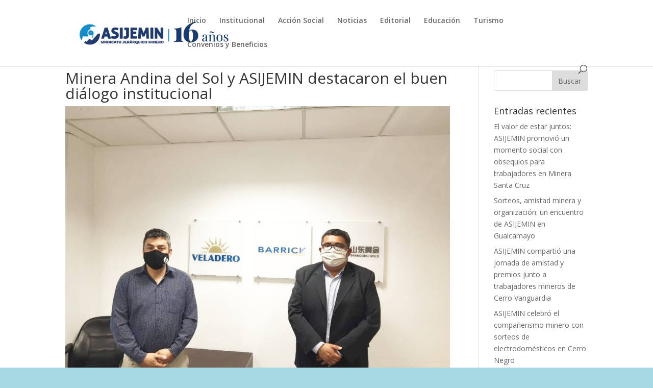

--- FILE ---
content_type: text/html; charset=UTF-8
request_url: https://asijemin.org.ar/minera-andina-del-sol-y-asijemin-destacaron-el-buen-dialogo-institucional/
body_size: 10492
content:
<!DOCTYPE html>
<html lang="es" prefix="og: http://ogp.me/ns# fb: http://ogp.me/ns/fb#">
<head>
	<meta charset="UTF-8" />
<meta http-equiv="X-UA-Compatible" content="IE=edge">
	<link rel="pingback" href="https://asijemin.org.ar/xmlrpc.php" />

	<script type="text/javascript">
		document.documentElement.className = 'js';
	</script>

	<script>var et_site_url='https://asijemin.org.ar';var et_post_id='1553';function et_core_page_resource_fallback(a,b){"undefined"===typeof b&&(b=a.sheet.cssRules&&0===a.sheet.cssRules.length);b&&(a.onerror=null,a.onload=null,a.href?a.href=et_site_url+"/?et_core_page_resource="+a.id+et_post_id:a.src&&(a.src=et_site_url+"/?et_core_page_resource="+a.id+et_post_id))}
</script><title>Minera Andina del Sol y ASIJEMIN destacaron el buen diálogo institucional | ASIJEMIN</title>
<meta name='robots' content='max-image-preview:large' />
	<style>img:is([sizes="auto" i], [sizes^="auto," i]) { contain-intrinsic-size: 3000px 1500px }</style>
	<link rel='dns-prefetch' href='//fonts.googleapis.com' />
<link rel='dns-prefetch' href='//c0.wp.com' />
<link rel='dns-prefetch' href='//i0.wp.com' />
<link rel='dns-prefetch' href='//i1.wp.com' />
<link rel='dns-prefetch' href='//i2.wp.com' />
<link rel="alternate" type="application/rss+xml" title="ASIJEMIN &raquo; Feed" href="https://asijemin.org.ar/feed/" />
<link rel="alternate" type="application/rss+xml" title="ASIJEMIN &raquo; Feed de los comentarios" href="https://asijemin.org.ar/comments/feed/" />
<link rel="alternate" type="application/rss+xml" title="ASIJEMIN &raquo; Comentario Minera Andina del Sol y ASIJEMIN destacaron el buen diálogo institucional del feed" href="https://asijemin.org.ar/minera-andina-del-sol-y-asijemin-destacaron-el-buen-dialogo-institucional/feed/" />
<script type="text/javascript">
/* <![CDATA[ */
window._wpemojiSettings = {"baseUrl":"https:\/\/s.w.org\/images\/core\/emoji\/15.0.3\/72x72\/","ext":".png","svgUrl":"https:\/\/s.w.org\/images\/core\/emoji\/15.0.3\/svg\/","svgExt":".svg","source":{"concatemoji":"https:\/\/asijemin.org.ar\/wp-includes\/js\/wp-emoji-release.min.js?ver=6.7.4"}};
/*! This file is auto-generated */
!function(i,n){var o,s,e;function c(e){try{var t={supportTests:e,timestamp:(new Date).valueOf()};sessionStorage.setItem(o,JSON.stringify(t))}catch(e){}}function p(e,t,n){e.clearRect(0,0,e.canvas.width,e.canvas.height),e.fillText(t,0,0);var t=new Uint32Array(e.getImageData(0,0,e.canvas.width,e.canvas.height).data),r=(e.clearRect(0,0,e.canvas.width,e.canvas.height),e.fillText(n,0,0),new Uint32Array(e.getImageData(0,0,e.canvas.width,e.canvas.height).data));return t.every(function(e,t){return e===r[t]})}function u(e,t,n){switch(t){case"flag":return n(e,"\ud83c\udff3\ufe0f\u200d\u26a7\ufe0f","\ud83c\udff3\ufe0f\u200b\u26a7\ufe0f")?!1:!n(e,"\ud83c\uddfa\ud83c\uddf3","\ud83c\uddfa\u200b\ud83c\uddf3")&&!n(e,"\ud83c\udff4\udb40\udc67\udb40\udc62\udb40\udc65\udb40\udc6e\udb40\udc67\udb40\udc7f","\ud83c\udff4\u200b\udb40\udc67\u200b\udb40\udc62\u200b\udb40\udc65\u200b\udb40\udc6e\u200b\udb40\udc67\u200b\udb40\udc7f");case"emoji":return!n(e,"\ud83d\udc26\u200d\u2b1b","\ud83d\udc26\u200b\u2b1b")}return!1}function f(e,t,n){var r="undefined"!=typeof WorkerGlobalScope&&self instanceof WorkerGlobalScope?new OffscreenCanvas(300,150):i.createElement("canvas"),a=r.getContext("2d",{willReadFrequently:!0}),o=(a.textBaseline="top",a.font="600 32px Arial",{});return e.forEach(function(e){o[e]=t(a,e,n)}),o}function t(e){var t=i.createElement("script");t.src=e,t.defer=!0,i.head.appendChild(t)}"undefined"!=typeof Promise&&(o="wpEmojiSettingsSupports",s=["flag","emoji"],n.supports={everything:!0,everythingExceptFlag:!0},e=new Promise(function(e){i.addEventListener("DOMContentLoaded",e,{once:!0})}),new Promise(function(t){var n=function(){try{var e=JSON.parse(sessionStorage.getItem(o));if("object"==typeof e&&"number"==typeof e.timestamp&&(new Date).valueOf()<e.timestamp+604800&&"object"==typeof e.supportTests)return e.supportTests}catch(e){}return null}();if(!n){if("undefined"!=typeof Worker&&"undefined"!=typeof OffscreenCanvas&&"undefined"!=typeof URL&&URL.createObjectURL&&"undefined"!=typeof Blob)try{var e="postMessage("+f.toString()+"("+[JSON.stringify(s),u.toString(),p.toString()].join(",")+"));",r=new Blob([e],{type:"text/javascript"}),a=new Worker(URL.createObjectURL(r),{name:"wpTestEmojiSupports"});return void(a.onmessage=function(e){c(n=e.data),a.terminate(),t(n)})}catch(e){}c(n=f(s,u,p))}t(n)}).then(function(e){for(var t in e)n.supports[t]=e[t],n.supports.everything=n.supports.everything&&n.supports[t],"flag"!==t&&(n.supports.everythingExceptFlag=n.supports.everythingExceptFlag&&n.supports[t]);n.supports.everythingExceptFlag=n.supports.everythingExceptFlag&&!n.supports.flag,n.DOMReady=!1,n.readyCallback=function(){n.DOMReady=!0}}).then(function(){return e}).then(function(){var e;n.supports.everything||(n.readyCallback(),(e=n.source||{}).concatemoji?t(e.concatemoji):e.wpemoji&&e.twemoji&&(t(e.twemoji),t(e.wpemoji)))}))}((window,document),window._wpemojiSettings);
/* ]]> */
</script>
<meta content="Divi v.3.24.1" name="generator"/><style id='wp-emoji-styles-inline-css' type='text/css'>

	img.wp-smiley, img.emoji {
		display: inline !important;
		border: none !important;
		box-shadow: none !important;
		height: 1em !important;
		width: 1em !important;
		margin: 0 0.07em !important;
		vertical-align: -0.1em !important;
		background: none !important;
		padding: 0 !important;
	}
</style>
<link rel='stylesheet' id='wp-block-library-css' href='https://c0.wp.com/c/6.7.4/wp-includes/css/dist/block-library/style.min.css' type='text/css' media='all' />
<style id='wp-block-library-inline-css' type='text/css'>
.has-text-align-justify{text-align:justify;}
</style>
<style id='classic-theme-styles-inline-css' type='text/css'>
/*! This file is auto-generated */
.wp-block-button__link{color:#fff;background-color:#32373c;border-radius:9999px;box-shadow:none;text-decoration:none;padding:calc(.667em + 2px) calc(1.333em + 2px);font-size:1.125em}.wp-block-file__button{background:#32373c;color:#fff;text-decoration:none}
</style>
<style id='global-styles-inline-css' type='text/css'>
:root{--wp--preset--aspect-ratio--square: 1;--wp--preset--aspect-ratio--4-3: 4/3;--wp--preset--aspect-ratio--3-4: 3/4;--wp--preset--aspect-ratio--3-2: 3/2;--wp--preset--aspect-ratio--2-3: 2/3;--wp--preset--aspect-ratio--16-9: 16/9;--wp--preset--aspect-ratio--9-16: 9/16;--wp--preset--color--black: #000000;--wp--preset--color--cyan-bluish-gray: #abb8c3;--wp--preset--color--white: #ffffff;--wp--preset--color--pale-pink: #f78da7;--wp--preset--color--vivid-red: #cf2e2e;--wp--preset--color--luminous-vivid-orange: #ff6900;--wp--preset--color--luminous-vivid-amber: #fcb900;--wp--preset--color--light-green-cyan: #7bdcb5;--wp--preset--color--vivid-green-cyan: #00d084;--wp--preset--color--pale-cyan-blue: #8ed1fc;--wp--preset--color--vivid-cyan-blue: #0693e3;--wp--preset--color--vivid-purple: #9b51e0;--wp--preset--gradient--vivid-cyan-blue-to-vivid-purple: linear-gradient(135deg,rgba(6,147,227,1) 0%,rgb(155,81,224) 100%);--wp--preset--gradient--light-green-cyan-to-vivid-green-cyan: linear-gradient(135deg,rgb(122,220,180) 0%,rgb(0,208,130) 100%);--wp--preset--gradient--luminous-vivid-amber-to-luminous-vivid-orange: linear-gradient(135deg,rgba(252,185,0,1) 0%,rgba(255,105,0,1) 100%);--wp--preset--gradient--luminous-vivid-orange-to-vivid-red: linear-gradient(135deg,rgba(255,105,0,1) 0%,rgb(207,46,46) 100%);--wp--preset--gradient--very-light-gray-to-cyan-bluish-gray: linear-gradient(135deg,rgb(238,238,238) 0%,rgb(169,184,195) 100%);--wp--preset--gradient--cool-to-warm-spectrum: linear-gradient(135deg,rgb(74,234,220) 0%,rgb(151,120,209) 20%,rgb(207,42,186) 40%,rgb(238,44,130) 60%,rgb(251,105,98) 80%,rgb(254,248,76) 100%);--wp--preset--gradient--blush-light-purple: linear-gradient(135deg,rgb(255,206,236) 0%,rgb(152,150,240) 100%);--wp--preset--gradient--blush-bordeaux: linear-gradient(135deg,rgb(254,205,165) 0%,rgb(254,45,45) 50%,rgb(107,0,62) 100%);--wp--preset--gradient--luminous-dusk: linear-gradient(135deg,rgb(255,203,112) 0%,rgb(199,81,192) 50%,rgb(65,88,208) 100%);--wp--preset--gradient--pale-ocean: linear-gradient(135deg,rgb(255,245,203) 0%,rgb(182,227,212) 50%,rgb(51,167,181) 100%);--wp--preset--gradient--electric-grass: linear-gradient(135deg,rgb(202,248,128) 0%,rgb(113,206,126) 100%);--wp--preset--gradient--midnight: linear-gradient(135deg,rgb(2,3,129) 0%,rgb(40,116,252) 100%);--wp--preset--font-size--small: 13px;--wp--preset--font-size--medium: 20px;--wp--preset--font-size--large: 36px;--wp--preset--font-size--x-large: 42px;--wp--preset--spacing--20: 0.44rem;--wp--preset--spacing--30: 0.67rem;--wp--preset--spacing--40: 1rem;--wp--preset--spacing--50: 1.5rem;--wp--preset--spacing--60: 2.25rem;--wp--preset--spacing--70: 3.38rem;--wp--preset--spacing--80: 5.06rem;--wp--preset--shadow--natural: 6px 6px 9px rgba(0, 0, 0, 0.2);--wp--preset--shadow--deep: 12px 12px 50px rgba(0, 0, 0, 0.4);--wp--preset--shadow--sharp: 6px 6px 0px rgba(0, 0, 0, 0.2);--wp--preset--shadow--outlined: 6px 6px 0px -3px rgba(255, 255, 255, 1), 6px 6px rgba(0, 0, 0, 1);--wp--preset--shadow--crisp: 6px 6px 0px rgba(0, 0, 0, 1);}:where(.is-layout-flex){gap: 0.5em;}:where(.is-layout-grid){gap: 0.5em;}body .is-layout-flex{display: flex;}.is-layout-flex{flex-wrap: wrap;align-items: center;}.is-layout-flex > :is(*, div){margin: 0;}body .is-layout-grid{display: grid;}.is-layout-grid > :is(*, div){margin: 0;}:where(.wp-block-columns.is-layout-flex){gap: 2em;}:where(.wp-block-columns.is-layout-grid){gap: 2em;}:where(.wp-block-post-template.is-layout-flex){gap: 1.25em;}:where(.wp-block-post-template.is-layout-grid){gap: 1.25em;}.has-black-color{color: var(--wp--preset--color--black) !important;}.has-cyan-bluish-gray-color{color: var(--wp--preset--color--cyan-bluish-gray) !important;}.has-white-color{color: var(--wp--preset--color--white) !important;}.has-pale-pink-color{color: var(--wp--preset--color--pale-pink) !important;}.has-vivid-red-color{color: var(--wp--preset--color--vivid-red) !important;}.has-luminous-vivid-orange-color{color: var(--wp--preset--color--luminous-vivid-orange) !important;}.has-luminous-vivid-amber-color{color: var(--wp--preset--color--luminous-vivid-amber) !important;}.has-light-green-cyan-color{color: var(--wp--preset--color--light-green-cyan) !important;}.has-vivid-green-cyan-color{color: var(--wp--preset--color--vivid-green-cyan) !important;}.has-pale-cyan-blue-color{color: var(--wp--preset--color--pale-cyan-blue) !important;}.has-vivid-cyan-blue-color{color: var(--wp--preset--color--vivid-cyan-blue) !important;}.has-vivid-purple-color{color: var(--wp--preset--color--vivid-purple) !important;}.has-black-background-color{background-color: var(--wp--preset--color--black) !important;}.has-cyan-bluish-gray-background-color{background-color: var(--wp--preset--color--cyan-bluish-gray) !important;}.has-white-background-color{background-color: var(--wp--preset--color--white) !important;}.has-pale-pink-background-color{background-color: var(--wp--preset--color--pale-pink) !important;}.has-vivid-red-background-color{background-color: var(--wp--preset--color--vivid-red) !important;}.has-luminous-vivid-orange-background-color{background-color: var(--wp--preset--color--luminous-vivid-orange) !important;}.has-luminous-vivid-amber-background-color{background-color: var(--wp--preset--color--luminous-vivid-amber) !important;}.has-light-green-cyan-background-color{background-color: var(--wp--preset--color--light-green-cyan) !important;}.has-vivid-green-cyan-background-color{background-color: var(--wp--preset--color--vivid-green-cyan) !important;}.has-pale-cyan-blue-background-color{background-color: var(--wp--preset--color--pale-cyan-blue) !important;}.has-vivid-cyan-blue-background-color{background-color: var(--wp--preset--color--vivid-cyan-blue) !important;}.has-vivid-purple-background-color{background-color: var(--wp--preset--color--vivid-purple) !important;}.has-black-border-color{border-color: var(--wp--preset--color--black) !important;}.has-cyan-bluish-gray-border-color{border-color: var(--wp--preset--color--cyan-bluish-gray) !important;}.has-white-border-color{border-color: var(--wp--preset--color--white) !important;}.has-pale-pink-border-color{border-color: var(--wp--preset--color--pale-pink) !important;}.has-vivid-red-border-color{border-color: var(--wp--preset--color--vivid-red) !important;}.has-luminous-vivid-orange-border-color{border-color: var(--wp--preset--color--luminous-vivid-orange) !important;}.has-luminous-vivid-amber-border-color{border-color: var(--wp--preset--color--luminous-vivid-amber) !important;}.has-light-green-cyan-border-color{border-color: var(--wp--preset--color--light-green-cyan) !important;}.has-vivid-green-cyan-border-color{border-color: var(--wp--preset--color--vivid-green-cyan) !important;}.has-pale-cyan-blue-border-color{border-color: var(--wp--preset--color--pale-cyan-blue) !important;}.has-vivid-cyan-blue-border-color{border-color: var(--wp--preset--color--vivid-cyan-blue) !important;}.has-vivid-purple-border-color{border-color: var(--wp--preset--color--vivid-purple) !important;}.has-vivid-cyan-blue-to-vivid-purple-gradient-background{background: var(--wp--preset--gradient--vivid-cyan-blue-to-vivid-purple) !important;}.has-light-green-cyan-to-vivid-green-cyan-gradient-background{background: var(--wp--preset--gradient--light-green-cyan-to-vivid-green-cyan) !important;}.has-luminous-vivid-amber-to-luminous-vivid-orange-gradient-background{background: var(--wp--preset--gradient--luminous-vivid-amber-to-luminous-vivid-orange) !important;}.has-luminous-vivid-orange-to-vivid-red-gradient-background{background: var(--wp--preset--gradient--luminous-vivid-orange-to-vivid-red) !important;}.has-very-light-gray-to-cyan-bluish-gray-gradient-background{background: var(--wp--preset--gradient--very-light-gray-to-cyan-bluish-gray) !important;}.has-cool-to-warm-spectrum-gradient-background{background: var(--wp--preset--gradient--cool-to-warm-spectrum) !important;}.has-blush-light-purple-gradient-background{background: var(--wp--preset--gradient--blush-light-purple) !important;}.has-blush-bordeaux-gradient-background{background: var(--wp--preset--gradient--blush-bordeaux) !important;}.has-luminous-dusk-gradient-background{background: var(--wp--preset--gradient--luminous-dusk) !important;}.has-pale-ocean-gradient-background{background: var(--wp--preset--gradient--pale-ocean) !important;}.has-electric-grass-gradient-background{background: var(--wp--preset--gradient--electric-grass) !important;}.has-midnight-gradient-background{background: var(--wp--preset--gradient--midnight) !important;}.has-small-font-size{font-size: var(--wp--preset--font-size--small) !important;}.has-medium-font-size{font-size: var(--wp--preset--font-size--medium) !important;}.has-large-font-size{font-size: var(--wp--preset--font-size--large) !important;}.has-x-large-font-size{font-size: var(--wp--preset--font-size--x-large) !important;}
:where(.wp-block-post-template.is-layout-flex){gap: 1.25em;}:where(.wp-block-post-template.is-layout-grid){gap: 1.25em;}
:where(.wp-block-columns.is-layout-flex){gap: 2em;}:where(.wp-block-columns.is-layout-grid){gap: 2em;}
:root :where(.wp-block-pullquote){font-size: 1.5em;line-height: 1.6;}
</style>
<link rel='stylesheet' id='wtfdivi-user-css-css' href='https://asijemin.org.ar/wp-content/uploads/wtfdivi/wp_head.css?ver=6.7.4' type='text/css' media='all' />
<link rel='stylesheet' id='divi-fonts-css' href='https://fonts.googleapis.com/css?family=Open+Sans:300italic,400italic,600italic,700italic,800italic,400,300,600,700,800&#038;subset=latin,latin-ext' type='text/css' media='all' />
<link rel='stylesheet' id='divi-style-css' href='https://asijemin.org.ar/wp-content/themes/Divi/style.css?ver=3.24.1' type='text/css' media='all' />
<link rel='stylesheet' id='dashicons-css' href='https://c0.wp.com/c/6.7.4/wp-includes/css/dashicons.min.css' type='text/css' media='all' />
<link rel='stylesheet' id='jetpack_css-css' href='https://c0.wp.com/p/jetpack/9.8.3/css/jetpack.css' type='text/css' media='all' />
<script type="text/javascript" src="https://c0.wp.com/c/6.7.4/wp-includes/js/jquery/jquery.min.js" id="jquery-core-js"></script>
<script type="text/javascript" src="https://c0.wp.com/c/6.7.4/wp-includes/js/jquery/jquery-migrate.min.js" id="jquery-migrate-js"></script>
<link rel="https://api.w.org/" href="https://asijemin.org.ar/wp-json/" /><link rel="alternate" title="JSON" type="application/json" href="https://asijemin.org.ar/wp-json/wp/v2/posts/1553" /><link rel="EditURI" type="application/rsd+xml" title="RSD" href="https://asijemin.org.ar/xmlrpc.php?rsd" />
<meta name="generator" content="WordPress 6.7.4" />
<link rel="canonical" href="https://asijemin.org.ar/minera-andina-del-sol-y-asijemin-destacaron-el-buen-dialogo-institucional/" />
<link rel='shortlink' href='https://asijemin.org.ar/?p=1553' />
<link rel="alternate" title="oEmbed (JSON)" type="application/json+oembed" href="https://asijemin.org.ar/wp-json/oembed/1.0/embed?url=https%3A%2F%2Fasijemin.org.ar%2Fminera-andina-del-sol-y-asijemin-destacaron-el-buen-dialogo-institucional%2F" />
<link rel="alternate" title="oEmbed (XML)" type="text/xml+oembed" href="https://asijemin.org.ar/wp-json/oembed/1.0/embed?url=https%3A%2F%2Fasijemin.org.ar%2Fminera-andina-del-sol-y-asijemin-destacaron-el-buen-dialogo-institucional%2F&#038;format=xml" />
<style>
/* Display the team member icons */
.db_pb_team_member_website_icon:before{content:"\e0e3";}
.db_pb_team_member_email_icon:before{content:"\e010";}
.db_pb_team_member_instagram_icon:before{content:"\e09a";}

/* Fix email icon hidden by Email Address Encoder plugin */
ul.et_pb_member_social_links li > span { 
	display: inline-block !important; 
}
</style>
<style>
@media only screen and (min-width: 981px) {
    .et_pb_module.db_inline_form .et_pb_newsletter_fields > p { 
        flex: auto !important;
    }
    .et_pb_module.db_inline_form .et_pb_newsletter_fields p.et_pb_newsletter_field {
        margin-right: 2%; 
    }
}
</style>
<style type='text/css'>img#wpstats{display:none}</style>
		<meta name="viewport" content="width=device-width, initial-scale=1.0, maximum-scale=1.0, user-scalable=0" /><style type="text/css" id="custom-background-css">
body.custom-background { background-color: #a7d9e5; }
</style>
				<style type="text/css">
				/* If html does not have either class, do not show lazy loaded images. */
				html:not( .jetpack-lazy-images-js-enabled ):not( .js ) .jetpack-lazy-image {
					display: none;
				}
			</style>
			<script>
				document.documentElement.classList.add(
					'jetpack-lazy-images-js-enabled'
				);
			</script>
		<link rel="icon" href="https://i0.wp.com/asijemin.org.ar/wp-content/uploads/2022/06/cropped-logo-13anos.jpeg?fit=32%2C32&#038;ssl=1" sizes="32x32" />
<link rel="icon" href="https://i0.wp.com/asijemin.org.ar/wp-content/uploads/2022/06/cropped-logo-13anos.jpeg?fit=192%2C192&#038;ssl=1" sizes="192x192" />
<link rel="apple-touch-icon" href="https://i0.wp.com/asijemin.org.ar/wp-content/uploads/2022/06/cropped-logo-13anos.jpeg?fit=180%2C180&#038;ssl=1" />
<meta name="msapplication-TileImage" content="https://i0.wp.com/asijemin.org.ar/wp-content/uploads/2022/06/cropped-logo-13anos.jpeg?fit=270%2C270&#038;ssl=1" />
<link rel="stylesheet" id="et-divi-customizer-global-cached-inline-styles" href="https://asijemin.org.ar/wp-content/cache/et/global/et-divi-customizer-global-1767878337957.min.css" onerror="et_core_page_resource_fallback(this, true)" onload="et_core_page_resource_fallback(this)" />
<!-- START - Open Graph and Twitter Card Tags 3.3.2 -->
 <!-- Facebook Open Graph -->
  <meta property="og:site_name" content="ASIJEMIN"/>
  <meta property="og:title" content="Minera Andina del Sol y ASIJEMIN destacaron el buen diálogo institucional"/>
  <meta property="og:url" content="https://asijemin.org.ar/minera-andina-del-sol-y-asijemin-destacaron-el-buen-dialogo-institucional/"/>
  <meta property="og:type" content="article"/>
  <meta property="og:description" content="Ambas organizaciones del sector minero expusieron sus perspectivas laborales y enfatizaron el valor de la salud de los trabajadores en el marco de excepcionalidad de la pandemia.



En las oficinas de la empresa minera que opera el yacimiento Veladero en la provincia de San Juan, Minera Andina del S"/>
  <meta property="og:image" content="https://i1.wp.com/asijemin.org.ar/wp-content/uploads/2020/10/vela-1.1.jpg?fit=1024%2C768&amp;ssl=1"/>
  <meta property="og:image:url" content="https://i1.wp.com/asijemin.org.ar/wp-content/uploads/2020/10/vela-1.1.jpg?fit=1024%2C768&amp;ssl=1"/>
  <meta property="og:image:secure_url" content="https://i1.wp.com/asijemin.org.ar/wp-content/uploads/2020/10/vela-1.1.jpg?fit=1024%2C768&amp;ssl=1"/>
  <meta property="article:published_time" content="2020-10-10T00:07:12+00:00"/>
  <meta property="article:modified_time" content="2020-10-10T00:07:17+00:00" />
  <meta property="og:updated_time" content="2020-10-10T00:07:17+00:00" />
  <meta property="article:section" content="Noticias"/>
 <!-- Google+ / Schema.org -->
 <!-- Twitter Cards -->
  <meta name="twitter:title" content="Minera Andina del Sol y ASIJEMIN destacaron el buen diálogo institucional"/>
  <meta name="twitter:url" content="https://asijemin.org.ar/minera-andina-del-sol-y-asijemin-destacaron-el-buen-dialogo-institucional/"/>
  <meta name="twitter:description" content="Ambas organizaciones del sector minero expusieron sus perspectivas laborales y enfatizaron el valor de la salud de los trabajadores en el marco de excepcionalidad de la pandemia.



En las oficinas de la empresa minera que opera el yacimiento Veladero en la provincia de San Juan, Minera Andina del S"/>
  <meta name="twitter:image" content="https://i1.wp.com/asijemin.org.ar/wp-content/uploads/2020/10/vela-1.1.jpg?fit=1024%2C768&amp;ssl=1"/>
  <meta name="twitter:card" content="summary_large_image"/>
 <!-- SEO -->
  <link rel="canonical" href="https://asijemin.org.ar/minera-andina-del-sol-y-asijemin-destacaron-el-buen-dialogo-institucional/"/>
 <!-- Misc. tags -->
 <!-- is_singular -->
<!-- END - Open Graph and Twitter Card Tags 3.3.2 -->
	
</head>
<body class="post-template-default single single-post postid-1553 single-format-standard custom-background et_pb_button_helper_class et_fixed_nav et_show_nav et_cover_background et_pb_gutter osx et_pb_gutters3 et_primary_nav_dropdown_animation_fade et_secondary_nav_dropdown_animation_fade et_pb_footer_columns3 et_header_style_left et_right_sidebar et_divi_theme et-db et_minified_js et_minified_css">
	<div id="page-container">

	
	
			<header id="main-header" data-height-onload="66">
			<div class="container clearfix et_menu_container">
							<div class="logo_container">
					<span class="logo_helper"></span>
					<a href="https://asijemin.org.ar/">
						<img src="https://asijemin.org.ar/wp-content/uploads/2025/06/16-anos-01.png" alt="ASIJEMIN" id="logo" data-height-percentage="54" />
					</a>
				</div>
							<div id="et-top-navigation" data-height="66" data-fixed-height="40">
											<nav id="top-menu-nav">
						<ul id="top-menu" class="nav"><li id="menu-item-318" class="menu-item menu-item-type-post_type menu-item-object-page menu-item-home menu-item-318"><a href="https://asijemin.org.ar/">Inicio</a></li>
<li id="menu-item-316" class="menu-item menu-item-type-post_type menu-item-object-page menu-item-316"><a href="https://asijemin.org.ar/institucional/">Institucional</a></li>
<li id="menu-item-332" class="menu-item menu-item-type-post_type menu-item-object-page menu-item-332"><a href="https://asijemin.org.ar/accion-social/">Acción Social</a></li>
<li id="menu-item-317" class="menu-item menu-item-type-post_type menu-item-object-page menu-item-317"><a href="https://asijemin.org.ar/noticias/">Noticias</a></li>
<li id="menu-item-1097" class="menu-item menu-item-type-post_type menu-item-object-page menu-item-1097"><a href="https://asijemin.org.ar/editorial/">Editorial</a></li>
<li id="menu-item-2958" class="menu-item menu-item-type-post_type menu-item-object-page menu-item-2958"><a href="https://asijemin.org.ar/educacion/">Educación</a></li>
<li id="menu-item-3173" class="menu-item menu-item-type-post_type menu-item-object-page menu-item-3173"><a href="https://asijemin.org.ar/turismo-2/">Turismo</a></li>
<li id="menu-item-3335" class="menu-item menu-item-type-post_type menu-item-object-page menu-item-3335"><a href="https://asijemin.org.ar/mendoza-2/">Convenios y Beneficios</a></li>
</ul>						</nav>
					
					
					
										<div id="et_top_search">
						<span id="et_search_icon"></span>
					</div>
					
					<div id="et_mobile_nav_menu">
				<div class="mobile_nav closed">
					<span class="select_page">Seleccionar página</span>
					<span class="mobile_menu_bar mobile_menu_bar_toggle"></span>
				</div>
			</div>				</div> <!-- #et-top-navigation -->
			</div> <!-- .container -->
			<div class="et_search_outer">
				<div class="container et_search_form_container">
					<form role="search" method="get" class="et-search-form" action="https://asijemin.org.ar/">
					<input type="search" class="et-search-field" placeholder="Búsqueda &hellip;" value="" name="s" title="Buscar:" />					</form>
					<span class="et_close_search_field"></span>
				</div>
			</div>
		</header> <!-- #main-header -->
			<div id="et-main-area">
	
<div id="main-content">
		<div class="container">
		<div id="content-area" class="clearfix">
			<div id="left-area">
											<article id="post-1553" class="et_pb_post post-1553 post type-post status-publish format-standard hentry category-noticias">
											<div class="et_post_meta_wrapper">
							<h1 class="entry-title">Minera Andina del Sol y ASIJEMIN destacaron el buen diálogo institucional</h1>

						<img src="https://i1.wp.com/asijemin.org.ar/wp-content/uploads/2020/10/vela-1.1.jpg?fit=1024%2C768&#038;ssl=1" alt='Minera Andina del Sol y ASIJEMIN destacaron el buen diálogo institucional' width='1080' height='675' />
												</div> <!-- .et_post_meta_wrapper -->
				
					<div class="entry-content">
					
<p><strong>Ambas organizaciones del sector minero expusieron sus perspectivas laborales y enfatizaron el valor de la salud de los trabajadores en el marco de excepcionalidad de la pandemia.</strong></p>



<p><strong>En las oficinas de la empresa minera que opera el yacimiento Veladero en la provincia de San Juan, Minera Andina del Sol recibió este viernes a la Asociación Sindical del Personal Jerárquico, Profesional y Técnico de la Actividad Minera Argentina (ASIJEMIN). También hubo una conferencia online con la gerencia corporativa desde Veladero y el presidente y director ejecutivo de Barrick Gold Corporation, Mark Bristow.</strong></p>



<figure class="wp-block-image"><img decoding="async" width="1280" height="960" src="https://i1.wp.com/asijemin.org.ar/wp-content/uploads/2020/10/vela-1.1.jpg?fit=1024%2C768&amp;ssl=1" alt class="wp-image-1554 jetpack-lazy-image" data-lazy-srcset="https://i1.wp.com/asijemin.org.ar/wp-content/uploads/2020/10/vela-1.1.jpg?w=1280&amp;ssl=1 1280w, https://i1.wp.com/asijemin.org.ar/wp-content/uploads/2020/10/vela-1.1.jpg?resize=300%2C225&amp;ssl=1 300w, https://i1.wp.com/asijemin.org.ar/wp-content/uploads/2020/10/vela-1.1.jpg?resize=768%2C576&amp;ssl=1 768w, https://i1.wp.com/asijemin.org.ar/wp-content/uploads/2020/10/vela-1.1.jpg?resize=1024%2C768&amp;ssl=1 1024w, https://i1.wp.com/asijemin.org.ar/wp-content/uploads/2020/10/vela-1.1.jpg?resize=510%2C382&amp;ssl=1 510w, https://i1.wp.com/asijemin.org.ar/wp-content/uploads/2020/10/vela-1.1.jpg?resize=1080%2C810&amp;ssl=1 1080w" data-lazy-sizes="(max-width: 1080px) 100vw, 1080px" data-lazy-src="https://i1.wp.com/asijemin.org.ar/wp-content/uploads/2020/10/vela-1.1.jpg?fit=1024%2C768&amp;ssl=1&amp;is-pending-load=1" srcset="[data-uri]"><noscript><img decoding="async" width="1280" height="960" src="https://i1.wp.com/asijemin.org.ar/wp-content/uploads/2020/10/vela-1.1.jpg?fit=1024%2C768&amp;ssl=1" alt="" class="wp-image-1554" srcset="https://i1.wp.com/asijemin.org.ar/wp-content/uploads/2020/10/vela-1.1.jpg?w=1280&amp;ssl=1 1280w, https://i1.wp.com/asijemin.org.ar/wp-content/uploads/2020/10/vela-1.1.jpg?resize=300%2C225&amp;ssl=1 300w, https://i1.wp.com/asijemin.org.ar/wp-content/uploads/2020/10/vela-1.1.jpg?resize=768%2C576&amp;ssl=1 768w, https://i1.wp.com/asijemin.org.ar/wp-content/uploads/2020/10/vela-1.1.jpg?resize=1024%2C768&amp;ssl=1 1024w, https://i1.wp.com/asijemin.org.ar/wp-content/uploads/2020/10/vela-1.1.jpg?resize=510%2C382&amp;ssl=1 510w, https://i1.wp.com/asijemin.org.ar/wp-content/uploads/2020/10/vela-1.1.jpg?resize=1080%2C810&amp;ssl=1 1080w" sizes="(max-width: 1080px) 100vw, 1080px" /></noscript><figcaption><strong>Esteban Luna, Delegado Regional Cuyo/NOA y Marcelo Muñoz, secretario general de ASIJEMIN.</strong></figcaption></figure>



<p><strong>Los anfitriones, encabezado por su director ejecutivo, Marcelo Álvarez y equipo de trabajo de recursos humanos recibió al secretario general de ASIJEMIN, Marcelo Mena Muñoz y al delegado regional de Cuyo/NOA, Esteban Luna.</strong></p>



<p><strong>El encuentro se dividió en dos instancias: en la primera, con la presencia online del presidente y director ejecutivo de Barrick Gold Corporation, Mark Bristow, la gerencia corporativa realizó una evaluación y análisis actual de todas las áreas de la empresa y proyectó sus objetivos y planificación anual, entre ellas se destacan temas como exploración, costos, seguridad, avance de mina, etcétera.</strong></p>



<p><strong>En tanto, en la segunda parte de la reunión ASIJEMIN encabezada por Marcelo Mena y Esteban Luna dialogaron diversos temas de incidencia sindical, manifestando el interés y el compromiso rígido asumido entre las partes para proteger la salud y el cuidado del trabajador mineros en esta pandemia.</strong></p>



<p><strong>Esteban Luna manifestó: “fue una reunión importante donde pudimos manifestar nuestra actividad sindical y que lo que hacemos se vea reflejada directamente en el trabajador profesional y técnico en la mina. Hay buen diálogo, intercambiamos opiniones y expresamos seguir trabajando en conjunto con las comunidades mineras, organizar a futuro reuniones para discutir paritarias y otras actividades sindicales”. </strong></p>



<p><strong>Por su parte, Marcelo Mena expresó: “esta reunión es un muy importante, crea lazo de confianza, y para que podamos avanzar y trabajar en la misma sintonía, debemos, sin duda, defender los intereses de los trabajadores mineros, tanto la empresa, el estado y el sindicato”. </strong></p>
					</div> <!-- .entry-content -->
					<div class="et_post_meta_wrapper">
					<div class="et-single-post-ad">							<a href=""><img src="" alt="468" class="foursixeight" /></a>
				</div> <!-- .et-single-post-ad -->					</div> <!-- .et_post_meta_wrapper -->
				</article> <!-- .et_pb_post -->

						</div> <!-- #left-area -->

				<div id="sidebar">
		<div id="search-2" class="et_pb_widget widget_search"><form role="search" method="get" id="searchform" class="searchform" action="https://asijemin.org.ar/">
				<div>
					<label class="screen-reader-text" for="s">Buscar:</label>
					<input type="text" value="" name="s" id="s" />
					<input type="submit" id="searchsubmit" value="Buscar" />
				</div>
			</form></div> <!-- end .et_pb_widget -->
		<div id="recent-posts-2" class="et_pb_widget widget_recent_entries">
		<h4 class="widgettitle">Entradas recientes</h4>
		<ul>
											<li>
					<a href="https://asijemin.org.ar/el-valor-de-estar-juntos-asijemin-promovio-un-momento-social-con-obsequios-para-trabajadores-en-minera-santa-cruz/">El valor de estar juntos: ASIJEMIN promovió un momento social con obsequios para trabajadores en Minera Santa Cruz</a>
									</li>
											<li>
					<a href="https://asijemin.org.ar/sorteos-amistad-minera-y-organizacion-un-encuentro-de-asijemin-en-gualcamayo/">Sorteos, amistad minera y organización: un encuentro de ASIJEMIN en Gualcamayo</a>
									</li>
											<li>
					<a href="https://asijemin.org.ar/asijemin-compartio-una-jornada-de-amistad-y-premios-junto-a-trabajadores-mineros-de-cerro-vanguardia/">ASIJEMIN compartió una jornada de amistad y premios junto a trabajadores mineros de Cerro Vanguardia</a>
									</li>
											<li>
					<a href="https://asijemin.org.ar/asijemin-celebro-el-companerismo-minero-con-sorteos-de-electrodomesticos-en-cerro-negro/">ASIJEMIN celebró el compañerismo minero con sorteos de electrodomésticos en Cerro Negro</a>
									</li>
											<li>
					<a href="https://asijemin.org.ar/trabajadores-mineros-dieron-cierre-a-una-nueva-edicion-de-la-liga-minera-de-futbol-de-asijemin/">Trabajadores mineros dieron cierre a una nueva edición de la Liga Minera de Fútbol de ASIJEMIN</a>
									</li>
					</ul>

		</div> <!-- end .et_pb_widget --><div id="recent-comments-2" class="et_pb_widget widget_recent_comments"><h4 class="widgettitle">Comentarios recientes</h4><ul id="recentcomments"></ul></div> <!-- end .et_pb_widget --><div id="archives-2" class="et_pb_widget widget_archive"><h4 class="widgettitle">Archivos</h4>
			<ul>
					<li><a href='https://asijemin.org.ar/2026/01/'>enero 2026</a></li>
	<li><a href='https://asijemin.org.ar/2025/12/'>diciembre 2025</a></li>
	<li><a href='https://asijemin.org.ar/2025/11/'>noviembre 2025</a></li>
	<li><a href='https://asijemin.org.ar/2025/10/'>octubre 2025</a></li>
	<li><a href='https://asijemin.org.ar/2025/09/'>septiembre 2025</a></li>
	<li><a href='https://asijemin.org.ar/2025/08/'>agosto 2025</a></li>
	<li><a href='https://asijemin.org.ar/2025/07/'>julio 2025</a></li>
	<li><a href='https://asijemin.org.ar/2025/06/'>junio 2025</a></li>
	<li><a href='https://asijemin.org.ar/2025/05/'>mayo 2025</a></li>
	<li><a href='https://asijemin.org.ar/2025/04/'>abril 2025</a></li>
	<li><a href='https://asijemin.org.ar/2025/03/'>marzo 2025</a></li>
	<li><a href='https://asijemin.org.ar/2025/02/'>febrero 2025</a></li>
	<li><a href='https://asijemin.org.ar/2025/01/'>enero 2025</a></li>
	<li><a href='https://asijemin.org.ar/2024/12/'>diciembre 2024</a></li>
	<li><a href='https://asijemin.org.ar/2024/11/'>noviembre 2024</a></li>
	<li><a href='https://asijemin.org.ar/2024/10/'>octubre 2024</a></li>
	<li><a href='https://asijemin.org.ar/2024/09/'>septiembre 2024</a></li>
	<li><a href='https://asijemin.org.ar/2024/08/'>agosto 2024</a></li>
	<li><a href='https://asijemin.org.ar/2024/07/'>julio 2024</a></li>
	<li><a href='https://asijemin.org.ar/2024/06/'>junio 2024</a></li>
	<li><a href='https://asijemin.org.ar/2024/05/'>mayo 2024</a></li>
	<li><a href='https://asijemin.org.ar/2024/04/'>abril 2024</a></li>
	<li><a href='https://asijemin.org.ar/2024/03/'>marzo 2024</a></li>
	<li><a href='https://asijemin.org.ar/2024/02/'>febrero 2024</a></li>
	<li><a href='https://asijemin.org.ar/2024/01/'>enero 2024</a></li>
	<li><a href='https://asijemin.org.ar/2023/12/'>diciembre 2023</a></li>
	<li><a href='https://asijemin.org.ar/2023/11/'>noviembre 2023</a></li>
	<li><a href='https://asijemin.org.ar/2023/10/'>octubre 2023</a></li>
	<li><a href='https://asijemin.org.ar/2023/09/'>septiembre 2023</a></li>
	<li><a href='https://asijemin.org.ar/2023/08/'>agosto 2023</a></li>
	<li><a href='https://asijemin.org.ar/2023/07/'>julio 2023</a></li>
	<li><a href='https://asijemin.org.ar/2023/06/'>junio 2023</a></li>
	<li><a href='https://asijemin.org.ar/2023/05/'>mayo 2023</a></li>
	<li><a href='https://asijemin.org.ar/2023/04/'>abril 2023</a></li>
	<li><a href='https://asijemin.org.ar/2023/03/'>marzo 2023</a></li>
	<li><a href='https://asijemin.org.ar/2023/02/'>febrero 2023</a></li>
	<li><a href='https://asijemin.org.ar/2023/01/'>enero 2023</a></li>
	<li><a href='https://asijemin.org.ar/2022/12/'>diciembre 2022</a></li>
	<li><a href='https://asijemin.org.ar/2022/11/'>noviembre 2022</a></li>
	<li><a href='https://asijemin.org.ar/2022/10/'>octubre 2022</a></li>
	<li><a href='https://asijemin.org.ar/2022/09/'>septiembre 2022</a></li>
	<li><a href='https://asijemin.org.ar/2022/08/'>agosto 2022</a></li>
	<li><a href='https://asijemin.org.ar/2022/07/'>julio 2022</a></li>
	<li><a href='https://asijemin.org.ar/2022/06/'>junio 2022</a></li>
	<li><a href='https://asijemin.org.ar/2022/05/'>mayo 2022</a></li>
	<li><a href='https://asijemin.org.ar/2022/04/'>abril 2022</a></li>
	<li><a href='https://asijemin.org.ar/2022/03/'>marzo 2022</a></li>
	<li><a href='https://asijemin.org.ar/2022/02/'>febrero 2022</a></li>
	<li><a href='https://asijemin.org.ar/2021/12/'>diciembre 2021</a></li>
	<li><a href='https://asijemin.org.ar/2021/11/'>noviembre 2021</a></li>
	<li><a href='https://asijemin.org.ar/2021/09/'>septiembre 2021</a></li>
	<li><a href='https://asijemin.org.ar/2021/08/'>agosto 2021</a></li>
	<li><a href='https://asijemin.org.ar/2021/07/'>julio 2021</a></li>
	<li><a href='https://asijemin.org.ar/2021/06/'>junio 2021</a></li>
	<li><a href='https://asijemin.org.ar/2021/05/'>mayo 2021</a></li>
	<li><a href='https://asijemin.org.ar/2021/04/'>abril 2021</a></li>
	<li><a href='https://asijemin.org.ar/2021/03/'>marzo 2021</a></li>
	<li><a href='https://asijemin.org.ar/2021/02/'>febrero 2021</a></li>
	<li><a href='https://asijemin.org.ar/2021/01/'>enero 2021</a></li>
	<li><a href='https://asijemin.org.ar/2020/12/'>diciembre 2020</a></li>
	<li><a href='https://asijemin.org.ar/2020/11/'>noviembre 2020</a></li>
	<li><a href='https://asijemin.org.ar/2020/10/'>octubre 2020</a></li>
	<li><a href='https://asijemin.org.ar/2020/09/'>septiembre 2020</a></li>
	<li><a href='https://asijemin.org.ar/2020/08/'>agosto 2020</a></li>
	<li><a href='https://asijemin.org.ar/2020/07/'>julio 2020</a></li>
	<li><a href='https://asijemin.org.ar/2020/06/'>junio 2020</a></li>
	<li><a href='https://asijemin.org.ar/2020/05/'>mayo 2020</a></li>
	<li><a href='https://asijemin.org.ar/2020/04/'>abril 2020</a></li>
	<li><a href='https://asijemin.org.ar/2020/03/'>marzo 2020</a></li>
	<li><a href='https://asijemin.org.ar/2020/02/'>febrero 2020</a></li>
	<li><a href='https://asijemin.org.ar/2020/01/'>enero 2020</a></li>
	<li><a href='https://asijemin.org.ar/2019/12/'>diciembre 2019</a></li>
	<li><a href='https://asijemin.org.ar/2019/11/'>noviembre 2019</a></li>
	<li><a href='https://asijemin.org.ar/2019/10/'>octubre 2019</a></li>
	<li><a href='https://asijemin.org.ar/2019/09/'>septiembre 2019</a></li>
	<li><a href='https://asijemin.org.ar/2019/08/'>agosto 2019</a></li>
	<li><a href='https://asijemin.org.ar/2019/07/'>julio 2019</a></li>
	<li><a href='https://asijemin.org.ar/2019/06/'>junio 2019</a></li>
			</ul>

			</div> <!-- end .et_pb_widget --><div id="categories-2" class="et_pb_widget widget_categories"><h4 class="widgettitle">Categorías</h4>
			<ul>
					<li class="cat-item cat-item-18"><a href="https://asijemin.org.ar/category/convenios/">convenios</a>
</li>
	<li class="cat-item cat-item-17"><a href="https://asijemin.org.ar/category/costa-atlantica/">Costa Atlantica</a>
</li>
	<li class="cat-item cat-item-11"><a href="https://asijemin.org.ar/category/editorial/">Editorial</a>
</li>
	<li class="cat-item cat-item-14"><a href="https://asijemin.org.ar/category/educacion/">Educación</a>
</li>
	<li class="cat-item cat-item-9"><a href="https://asijemin.org.ar/category/noticias/">Noticias</a>
</li>
	<li class="cat-item cat-item-10"><a href="https://asijemin.org.ar/category/sociales/">Sociales</a>
</li>
	<li class="cat-item cat-item-15"><a href="https://asijemin.org.ar/category/turismo/">Turismo</a>
</li>
			</ul>

			</div> <!-- end .et_pb_widget --><div id="meta-2" class="et_pb_widget widget_meta"><h4 class="widgettitle">Meta</h4>
		<ul>
						<li><a href="https://asijemin.org.ar/wp-login.php">Acceder</a></li>
			<li><a href="https://asijemin.org.ar/feed/">Feed de entradas</a></li>
			<li><a href="https://asijemin.org.ar/comments/feed/">Feed de comentarios</a></li>

			<li><a href="https://es.wordpress.org/">WordPress.org</a></li>
		</ul>

		</div> <!-- end .et_pb_widget -->	</div> <!-- end #sidebar -->
		</div> <!-- #content-area -->
	</div> <!-- .container -->
	</div> <!-- #main-content -->


	<span class="et_pb_scroll_top et-pb-icon"></span>


			<footer id="main-footer">
				

		
				<div id="footer-bottom">
					<div class="container clearfix">
									</div>	<!-- .container -->
				</div>
			</footer> <!-- #main-footer -->
		</div> <!-- #et-main-area -->


	</div> <!-- #page-container -->

	
	<script type="text/javascript">
			</script>
	<script type="text/javascript" src="https://c0.wp.com/p/jetpack/9.8.3/_inc/build/photon/photon.min.js" id="jetpack-photon-js"></script>
<script type="text/javascript" src="https://c0.wp.com/c/6.7.4/wp-includes/js/comment-reply.min.js" id="comment-reply-js" async="async" data-wp-strategy="async"></script>
<script type="text/javascript" id="divi-custom-script-js-extra">
/* <![CDATA[ */
var DIVI = {"item_count":"%d Item","items_count":"%d Items"};
var et_shortcodes_strings = {"previous":"Anterior","next":"Siguiente"};
var et_pb_custom = {"ajaxurl":"https:\/\/asijemin.org.ar\/wp-admin\/admin-ajax.php","images_uri":"https:\/\/asijemin.org.ar\/wp-content\/themes\/Divi\/images","builder_images_uri":"https:\/\/asijemin.org.ar\/wp-content\/themes\/Divi\/includes\/builder\/images","et_frontend_nonce":"968be7d1ea","subscription_failed":"Por favor, revise los campos a continuaci\u00f3n para asegurarse de que la informaci\u00f3n introducida es correcta.","et_ab_log_nonce":"893670d0ab","fill_message":"Por favor, rellene los siguientes campos:","contact_error_message":"Por favor, arregle los siguientes errores:","invalid":"De correo electr\u00f3nico no v\u00e1lida","captcha":"Captcha","prev":"Anterior","previous":"Anterior","next":"Siguiente","wrong_captcha":"Ha introducido un n\u00famero equivocado de captcha.","ignore_waypoints":"no","is_divi_theme_used":"1","widget_search_selector":".widget_search","is_ab_testing_active":"","page_id":"1553","unique_test_id":"","ab_bounce_rate":"5","is_cache_plugin_active":"no","is_shortcode_tracking":"","tinymce_uri":""};
var et_pb_box_shadow_elements = [];
/* ]]> */
</script>
<script type="text/javascript" src="https://asijemin.org.ar/wp-content/themes/Divi/js/custom.min.js?ver=3.24.1" id="divi-custom-script-js"></script>
<script type="text/javascript" src="https://asijemin.org.ar/wp-content/plugins/jetpack/vendor/automattic/jetpack-lazy-images/src/js/intersectionobserver-polyfill.min.js?ver=1.1.2" id="jetpack-lazy-images-polyfill-intersectionobserver-js"></script>
<script type="text/javascript" id="jetpack-lazy-images-js-extra">
/* <![CDATA[ */
var jetpackLazyImagesL10n = {"loading_warning":"Images are still loading. Please cancel your print and try again."};
/* ]]> */
</script>
<script type="text/javascript" src="https://asijemin.org.ar/wp-content/plugins/jetpack/vendor/automattic/jetpack-lazy-images/src/js/lazy-images.min.js?ver=1.1.2" id="jetpack-lazy-images-js"></script>
<script type="text/javascript" src="https://asijemin.org.ar/wp-content/themes/Divi/core/admin/js/common.js?ver=3.24.1" id="et-core-common-js"></script>
<script type="text/javascript" src="https://asijemin.org.ar/wp-content/uploads/wtfdivi/wp_footer.js?ver=6.7.4" id="wtfdivi-user-js-js"></script>
<script src='https://stats.wp.com/e-202603.js' defer></script>
<script>
	_stq = window._stq || [];
	_stq.push([ 'view', {v:'ext',j:'1:9.8.3',blog:'107525332',post:'1553',tz:'0',srv:'asijemin.org.ar'} ]);
	_stq.push([ 'clickTrackerInit', '107525332', '1553' ]);
</script>
</body>
</html>
